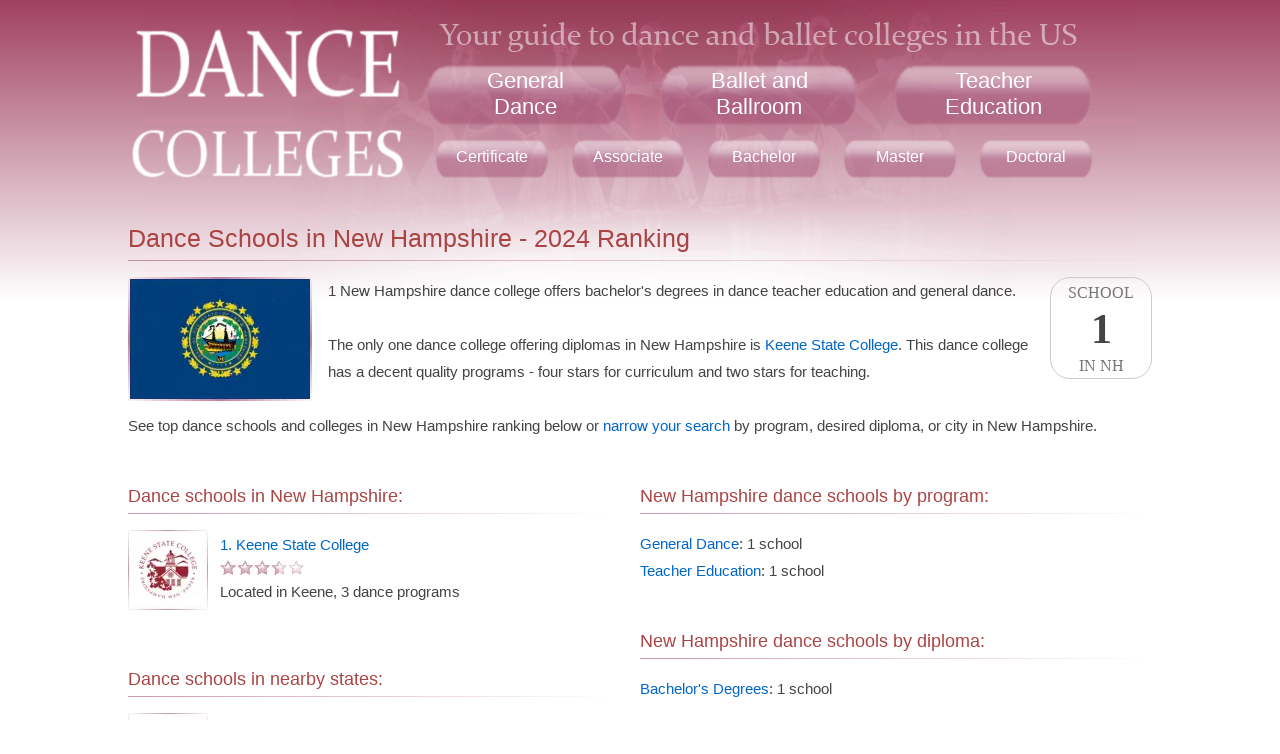

--- FILE ---
content_type: text/html; charset=UTF-8
request_url: https://dance-colleges.com/new-hampshire
body_size: 4052
content:
<!DOCTYPE html><html lang='en'><head><title>Dance Schools in New Hampshire - 2024 Ranking</title><meta name='description' content="Detailed 2024 ranking and ratings for dance schools in New Hampshire."><meta name='keywords' content="newhampshiredanceschools,newhampshiredanceclasses,newhampshiredancecourses,newhampshiredancecolleges,newhampshiredanceuniversities"><meta http-equiv='content-type' content='text/html;charset=UTF-8'><meta name='viewport' content='width=device-width,initial-scale=1'><link rel='icon' type='image/ico' href='/favicon.ico'><link rel='canonical' href='https://dance-colleges.com/new-hampshire'><link rel='manifest' href='/site.webmanifest' type='text/json'><style>.the-rank{color:#444;font:bold 42px impact;line-height:44px;height:44px;width:100%;text-align:center;}.the-rank-small{color:#444;font:bold 36px impact;line-height:44px;height:44px;width:100%;text-align:center;}html,form,img{margin:0;padding:0;border:0;}div{display:block;margin:0;padding:0;border:0;position:relative;max-width:100%;}.hr{width:512px;float:left;text-align:left;margin:0 auto;}.th{width:170px;float:left;margin-right:10px;}br{clear:both;}br.n{clear:none;}img.scicon{width:80px;height:80px;margin:0 16px 12px 0;float:left;display:inline-block;}img.sicon{width:184px;height:124px;margin:0 16px 8px 0;float:left;display:inline-block;}a.fm,a.fm:hover{display:block;width:45px;height:30px;background:transparent url('/images/states.webp') no-repeat;margin:0 0 -30px 0;border:1px solid #ddd;color:transparent;overflow:hidden;border-radius:6px;}#tr{font-size:12px;line-height:14px;}.sl{width:154px;height:154px;margin:0 16px 0 0;float:left;}a.si{display:block;float:left;width:80px;height:80px;text-decoration:none;margin-bottom:12px;}a.si img{display:block;width:80px;height:80px;border:0;}div.sil{display:block;float:left;width:auto;margin:-92px 0 16px 92px;clear:both;}div.sil a{display:block;float:left;margin-top:1px;}div.sd{display:block;float:left;clear:left;}img.location{width:278px;height:278px;margin-left:40px;}.h{clear:left;font:normal 14px Arial;line-height:27px;display:block;color:#444;padding-left:40px;}.ind20{padding-left:20px;}.ind40{padding-left:40px;}div.n{display:none;}a{color:#06c;font:normal 15px Arial;line-height:27px;outline:0;text-decoration:none;}a:hover{color:#06c;text-decoration:underline;}#h{width:100%;height:220px;background:transparent url('/images/guide.png') no-repeat 306px 12px;}#l{text-decoration:none;width:280px;height:175px;display:block;float:left;}#li{border:0;width:280px;height:175px;float:left;margin-top:16px;}a.t{text-decoration:none;display:block;clear:none;float:left;padding:12px 0;font:normal 22px arial;line-height:26px;width:210px;text-align:center;margin:56px 12px;color:#fff;background-color:transparent;background-image:url('/images/backgrounds/majors.png');background-repeat:no-repeat;background-position:0 0;}a.t:hover,a.t.active{color:#a44;background-position:-210px 0;}#tm{text-align:right;display:block;float:right;background-color:transparent;margin:-86px 56px 0 0;}#tm a{font:normal 16px arial;display:block;float:left;padding:14px 0;width:120px;text-align:center;margin:0 0 0 16px;background-color:transparent;background-image:url('/images/backgrounds/diplomas.png');background-repeat:no-repeat;background-position: 0 0;text-decoration:none;color:#fff;}#tm a.active, #tm a:hover{color:#a44;background-position:-120px 0;}h1{width:100%;clear:left;padding:2px 0 7px 0;margin:2px 0 16px 0;font:normal 25px arial;color:#a44;border:0;border-style:solid;border-bottom-width:1px;border-image:linear-gradient(to right,#a0406088,#00000000) 1;}h2{width:100%;clear:left;padding:4px 0 6px 0;margin:16px 0 16px 0;font:normal 18px arial;color:#a44;border:0;border-style:solid;border-bottom-width:1px;border-image:linear-gradient(to right,#a0406088,#00000000) 1;}h3{width:100%;clear:left;padding:0;margin:8px 0;font:normal 16px arial;color:#a44;padding-left:20px;}body{margin:0;padding:0;background: linear-gradient(#a04060, #fff) repeat-x 0 0, linear-gradient(#fff, #a04060) repeat-x 0 calc(100% + 225px);font:normal 15px Arial;line-height:27px;color:#444;background-size:100% 300px;}.warn{text-align:center;margin:16px 0;width:calc(100% - 18px);color:#a00;background-color:#fcc;border:1px solid #f88;border-radius:32px;font-size:20px;padding:8px;}.warn a{text-decoration:underline;color:#400;font-size:20px;}.hl{width:482px;float:left;text-align:left;margin:0 30px 0 0;}div.sil .rating{clear:left;margin:2px 0 3px 0;}#c{overflow:hidden;text-align:left;margin:0 auto;width:1024px;min-width:1024px;min-height:1020px;background:transparent url('/images/backgrounds/header.webp') no-repeat center top;}.state-colleges{height:46px;display:inline-block;width:170px;}a.am{font-size:14px;display:block;margin:0 0 -7px 56px;width:100%;}#school-map{width:540px;height:325px;border:0;margin:-10px 0 12px -50px;}.lrating{background:transparent url('/images/ratings/large.webp') no-repeat;display:inline-block;width:116px;height:20px;margin:0 0 0 10px;}#f{text-align:center;font-size:12px;padding:16px 0;width:100%;clear:both;}#f a{font-size:12px;}.tests{display:block;width:64%;text-align:center;}.school-rank,.school-rank:hover{color:#777;border:0;text-decoration:none;border-radius:20px;text-transform:uppercase;width:100px;height:100px;font:normal 16px impact;line-height:29px;float:right;text-align:center;border:1px solid #ccc;margin:0 0 6px 16px;}.school-rank-left,.school-rank-left:hover{color:#777;border:0;text-decoration:none;border-radius:20px;text-transform:uppercase;width:100px;height:100px;font:normal 16px impact;line-height:29px;text-align:center;border:1px solid #ccc;margin:0 8px 6px;display:inline-block;}#div-gpt-1{width:100%;text-align:center;}#div-gpt-2,#div-gpt-3,#div-gpt-4{width:100%;text-align:left;};.lg0{background-position:0 0;}.lg5{background-position:0 -20px;}.lg10{background-position:0 -40px;}.lg15{background-position:0 -60px;}.lg20{background-position:0 -80px;}.lg25{background-position:0 -100px;}.lg30{background-position:0 -120px;}.lg35{background-position:0 -140px;}.lg40{background-position:0 -160px;}.lg45{background-position:0 -180px;}.lg50{background-position:0 -200px;}.label{width:140px;display:block;float:left;height:25px;}.rating{background:transparent url('/images/ratings/small.webp') no-repeat;display:block;float:left;width:85px;height:15px;margin:5px 0;}.g0{background-position:0 0;}.g5{background-position:0 -15px;}.g10{background-position:0 -30px;}.g15{background-position:0 -45px;}.g20{background-position:0 -60px;}.g25{background-position:0 -75px;}.g30{background-position:0 -90px;}.g35{background-position:0 -105px;}.g40{background-position:0 -120px;}.g45{background-position:0 -135px;}.g50{background-position:0 -150px;}</style><script async src='https://www.googletagmanager.com/gtag/js?id=G-694VS1NF46'></script><script>window.dataLayer = window.dataLayer || []; function gtag(){dataLayer.push(arguments);} gtag('js', new Date()); gtag('config', 'G-694VS1NF46');</script><script async src='https://securepubads.g.doubleclick.net/tag/js/gpt.js'></script><script>window.googletag = window.googletag || {cmd: []};googletag.cmd.push(() => {googletag.defineSlot('/29656303/niche_desktop_1',['fluid',[728,90],[300,250],[336,280],[180,150],[200,200],[234,60],[240,133],[250,250],[250,360],[300,50],[300,75],[300,100],[320,50],[320,100],[320,480],[468,60],[480,320],[580,400],[750,100],[750,200],[750,300],[930,180],[950,90],[960,90],[970,66],[970,90],[970,250],[980,90],[980,120]],'div-gpt-1').addService(googletag.pubads());googletag.defineSlot('/29656303/niche_desktop_2',['fluid',[300,250],[336,280],[160,600],[120,240],[120,600],[180,150],[200,200],[200,446],[234,60],[240,133],[240,400],[250,250],[250,360],[300,50],[300,75],[300,100],[300,600],[300,1050],[320,50],[320,100],[320,480],[468,60],[480,320]],'div-gpt-2').addService(googletag.pubads());googletag.defineSlot('/29656303/niche_desktop_3',['fluid',[300,250],[336,280],[160,600],[120,240],[120,600],[180,150],[200,200],[200,446],[234,60],[240,133],[240,400],[250,250],[250,360],[300,50],[300,75],[300,100],[300,600],[300,1050],[320,50],[320,100],[320,480],[468,60],[480,320]],'div-gpt-3').addService(googletag.pubads());googletag.defineSlot('/29656303/niche_desktop_4',['fluid',[300,250],[336,280],[160,600],[120,240],[120,600],[180,150],[200,200],[200,446],[234,60],[240,133],[240,400],[250,250],[250,360],[300,50],[300,75],[300,100],[300,600],[300,1050],[320,50],[320,100],[320,480],[468,60],[480,320]],'div-gpt-4').addService(googletag.pubads());googletag.pubads().setTargeting('domain','dance-colleges.com');googletag.pubads().enableSingleRequest();googletag.pubads().collapseEmptyDivs();googletag.enableServices();});</script></head><body><div id='c'><div id='h'><a title='Dance Colleges' href='/' id='l'><img alt='Dance Colleges' src='/images/logo.png' id='li'></a><a title='Dance Schools Offering General Dance Programs' class='t' id='general-dance' href='/general-dance'>General<br>Dance</a><a title='Dance Schools Offering Ballet and Ballroom Programs' class='t' id='ballet-and-ballroom' href='/ballet-and-ballroom'>Ballet and<br>Ballroom</a><a title='Dance Schools Offering Teacher Education Programs' class='t' id='teacher-education' href='/teacher-education'>Teacher<br>Education</a></div><div id='tm'><a title="Dance Schools Offering Certificates" id='certificate' href='/certificate'>Certificate</a><a title="Dance Schools Offering Associate's Degrees" id='associate' href='/associate'>Associate</a><a title="Dance Schools Offering Bachelor's Degrees" id='bachelor' href='/bachelor'>Bachelor</a><a title="Dance Schools Offering Master's Degrees" id='master' href='/master'>Master</a><a title="Dance Schools Offering Doctoral Degrees" id='doctoral' href='/doctoral'>Doctoral</a></div><h1>Dance Schools in New Hampshire - 2024 Ranking</h1><div><a href='#schools' title="New Hampshire Dance Dance Schools Ranking" class='school-rank'>School<div class='the-rank'>1</div>In NH</a><img alt="New Hampshire Dance Schools" title="New Hampshire Dance Schools" src='/images/states/new-hampshire.webp' class='sicon'>1 New Hampshire dance college offers bachelor's degrees in dance teacher education and general dance.<br class='n'><br class='n'> The only one dance college offering diplomas in New Hampshire is <a title="Keene State College - Dance School Ranking" href='/keene-state-college'>Keene State College</a>. This dance college has a decent quality programs - four stars for curriculum and two stars for teaching.<br class='n'><br class='n'> See top dance schools and colleges in New Hampshire ranking below or <a href='#majors' title='Narrow Your Search'>narrow your search</a> by program, desired diploma, or city in New Hampshire. </div><br><div id='div-gpt-1'><script>googletag.cmd.push(() => { googletag.display('div-gpt-1'); });</script></div><div class='hl'><h2 id='schools'>Dance schools in New Hampshire:</h2><a class='si' title="Keene State College - Dance School Ranking" href='/keene-state-college'><img alt="Keene State College - Dance School Ranking" class='scicon' src='/images/logos/icons/keene-state-college.webp'></a><div class='sil'><a title="Keene State College - Dance School Ranking" href='/keene-state-college'>1. Keene State College</a><div class='rating g35'></div><br><div class='sd'>Located in Keene, 3 dance programs</div></div><br><br><div id='div-gpt-2'><script>googletag.cmd.push(() => { googletag.display('div-gpt-2'); });</script></div><h2 id='schools'>Dance schools in nearby states:</h2><a class='si' title="Smith College - Dance School Ranking" href='/smith-college'><img alt="Smith College - Dance School Ranking" class='scicon' src='/images/logos/icons/smith-college.webp'></a><div class='sil'><a title="Smith College - Dance School Ranking" href='/smith-college'>Smith College</a><div class='rating g45'></div><br><div class='sd'>Located in Northampton, MA, 3 dance programs</div></div><br><a class='si' title="Emerson College - Dance School Ranking" href='/emerson-college'><img alt="Emerson College - Dance School Ranking" class='scicon' src='/images/logos/icons/emerson-college.webp'></a><div class='sil'><a title="Emerson College - Dance School Ranking" href='/emerson-college'>Emerson College</a><div class='rating g45'></div><br><div class='sd'>Located in Boston, MA, 2 dance programs</div></div><br><a class='si' title="Middlebury College - Dance School Ranking" href='/middlebury-college'><img alt="Middlebury College - Dance School Ranking" class='scicon' src='/images/logos/icons/middlebury-college.webp'></a><div class='sil'><a title="Middlebury College - Dance School Ranking" href='/middlebury-college'>Middlebury College</a><div class='rating g40'></div><br><div class='sd'>Located in Middlebury, VT, 2 dance programs</div></div><br><a class='si' title="Boston University - Dance School Ranking" href='/boston-university'><img alt="Boston University - Dance School Ranking" class='scicon' src='/images/logos/icons/boston-university.webp'></a><div class='sil'><a title="Boston University - Dance School Ranking" href='/boston-university'>Boston University</a><div class='rating g40'></div><br><div class='sd'>Located in Boston, MA, 1 dance program</div></div><br><a class='si' title="Bowdoin College - Dance School Ranking" href='/bowdoin-college'><img alt="Bowdoin College - Dance School Ranking" class='scicon' src='/images/logos/icons/bowdoin-college.webp'></a><div class='sil'><a title="Bowdoin College - Dance School Ranking" href='/bowdoin-college'>Bowdoin College</a><div class='rating g40'></div><br><div class='sd'>Located in Brunswick, ME, 2 dance programs</div></div><br><a class='si' title="Bates College - Dance School Ranking" href='/bates-college'><img alt="Bates College - Dance School Ranking" class='scicon' src='/images/logos/icons/bates-college.webp'></a><div class='sil'><a title="Bates College - Dance School Ranking" href='/bates-college'>Bates College</a><div class='rating g40'></div><br><div class='sd'>Located in Lewiston, ME, 2 dance programs</div></div><br><a class='si' title="University of Massachusetts Amherst - Dance School Ranking" href='/university-of-massachusetts-amherst'><img alt="University of Massachusetts Amherst - Dance School Ranking" class='scicon' src='/images/logos/icons/university-of-massachusetts-amherst.webp'></a><div class='sil'><a title="University of Massachusetts Amherst - Dance School Ranking" href='/university-of-massachusetts-amherst'>University of Massachusetts Amherst</a><div class='rating g40'></div><br><div class='sd'>Located in Amherst, MA, 1 dance program</div></div><br><a class='si' title="Mount Holyoke College - Dance School Ranking" href='/mount-holyoke-college'><img alt="Mount Holyoke College - Dance School Ranking" class='scicon' src='/images/logos/icons/mount-holyoke-college.webp'></a><div class='sil'><a title="Mount Holyoke College - Dance School Ranking" href='/mount-holyoke-college'>Mount Holyoke College</a><div class='rating g40'></div><br><div class='sd'>Located in South Hadley, MA, 1 dance program</div></div><br><a class='si' title="Berklee College of Music - Dance School Ranking" href='/berklee-college-of-music'><img alt="Berklee College of Music - Dance School Ranking" class='scicon' src='/images/logos/icons/berklee-college-of-music.webp'></a><div class='sil'><a title="Berklee College of Music - Dance School Ranking" href='/berklee-college-of-music'>Berklee College of Music</a><div class='rating g40'></div><br><div class='sd'>Located in Boston, MA, 1 dance program</div></div><br><a class='si' title="Bennington College - Dance School Ranking" href='/bennington-college'><img alt="Bennington College - Dance School Ranking" class='scicon' src='/images/logos/icons/bennington-college.webp'></a><div class='sil'><a title="Bennington College - Dance School Ranking" href='/bennington-college'>Bennington College</a><div class='rating g40'></div><br><div class='sd'>Located in Bennington, VT, 3 dance programs</div></div><br><a class='si' title="Salem State University - Dance School Ranking" href='/salem-state-college'><img alt="Salem State University - Dance School Ranking" class='scicon' src='/images/logos/icons/salem-state-college.webp'></a><div class='sil'><a title="Salem State University - Dance School Ranking" href='/salem-state-college'>Salem State University</a><div class='rating g40'></div><br><div class='sd'>Located in Salem, MA, 4 dance programs</div></div><br><a class='si' title="College of the Holy Cross - Dance School Ranking" href='/college-of-the-holy-cross'><img alt="College of the Holy Cross - Dance School Ranking" class='scicon' src='/images/logos/icons/college-of-the-holy-cross.webp'></a><div class='sil'><a title="College of the Holy Cross - Dance School Ranking" href='/college-of-the-holy-cross'>College of the Holy Cross</a><div class='rating g35'></div><br><div class='sd'>Located in Worcester, MA, 1 dance program</div></div><br><a class='si' title="University of Vermont - Dance School Ranking" href='/university-of-vermont'><img alt="University of Vermont - Dance School Ranking" class='scicon' src='/images/logos/icons/university-of-vermont.webp'></a><div class='sil'><a title="University of Vermont - Dance School Ranking" href='/university-of-vermont'>University of Vermont</a><div class='rating g35'></div><br><div class='sd'>Located in Burlington, VT, 2 dance programs</div></div><br><a class='si' title="Springfield College - Dance School Ranking" href='/springfield-college'><img alt="Springfield College - Dance School Ranking" class='scicon' src='/images/logos/icons/springfield-college.webp'></a><div class='sil'><a title="Springfield College - Dance School Ranking" href='/springfield-college'>Springfield College</a><div class='rating g35'></div><br><div class='sd'>Located in Springfield, MA, 1 dance program</div></div><br><a class='si' title="Bridgewater State University - Dance School Ranking" href='/bridgewater-state-college'><img alt="Bridgewater State University - Dance School Ranking" class='scicon' src='/images/logos/icons/bridgewater-state-college.webp'></a><div class='sil'><a title="Bridgewater State University - Dance School Ranking" href='/bridgewater-state-college'>Bridgewater State University</a><div class='rating g35'></div><br><div class='sd'>Located in Bridgewater, MA, 4 dance programs</div></div><br><a class='si' title="Hampshire College - Dance School Ranking" href='/hampshire-college'><img alt="Hampshire College - Dance School Ranking" class='scicon' src='/images/logos/icons/hampshire-college.webp'></a><div class='sil'><a title="Hampshire College - Dance School Ranking" href='/hampshire-college'>Hampshire College</a><div class='rating g30'></div><br><div class='sd'>Located in Amherst, MA, 1 dance program</div></div><br><a class='si' title="Bard College at Simon's Rock - Dance School Ranking" href='/bard-college-at-simons-rock'><img alt="Bard College at Simon's Rock - Dance School Ranking" class='scicon' src='/images/logos/icons/bard-college.webp'></a><div class='sil'><a title="Bard College at Simon's Rock - Dance School Ranking" href='/bard-college-at-simons-rock'>Bard College</a><div class='rating g30'></div><br><div class='sd'>Located in Great Barrington, MA, 1 dance program</div></div><br><a class='si' title="Dean College - Dance School Ranking" href='/dean-college'><img alt="Dean College - Dance School Ranking" class='scicon' src='/images/logos/icons/dean-college.webp'></a><div class='sil'><a title="Dean College - Dance School Ranking" href='/dean-college'>Dean College</a><div class='rating g30'></div><br><div class='sd'>Located in Franklin, MA, 3 dance programs</div></div><br></div><div class='hr'><h2 id='majors'>New Hampshire dance schools by program:</h2><a title="General Dance Schools in New Hampshire" href='/general-dance/new-hampshire'>General Dance</a>: 1 school<br><a title="Teacher Education Schools in New Hampshire" href='/teacher-education/new-hampshire'>Teacher Education</a>: 1 school<br><br><div id='div-gpt-3'><script>googletag.cmd.push(() => { googletag.display('div-gpt-3'); });</script></div><h2 id='diplomas'>New Hampshire dance schools by diploma:</h2><a title="New Hampshire Dance Bachelor's Degreess" href='/bachelor/new-hampshire'>Bachelor's Degrees</a>: 1 school<br><h2 id='cities'>New Hampshire dance schools by city:</h2><a title="Dance Schools in Keene, New Hampshire" href='/new-hampshire/keene'>Keene</a>: 1 school<br><br><div id='div-gpt-4'><script>googletag.cmd.push(() => { googletag.display('div-gpt-4'); });</script></div></div></div><div id='f'>Dance-Colleges.com &copy; 2025 &middot; <a title='Dance Colleges' href='/'>Home</a> &middot; <a title='Dance-Colleges.com Terms of Use and Privacy Policy' href='/terms'>Terms of Use</a> &middot; <a title='Dance-Colleges.com Ranking Methodology' href='/methodology'>Methodology</a></div></body></html>

--- FILE ---
content_type: text/html; charset=utf-8
request_url: https://www.google.com/recaptcha/api2/aframe
body_size: 268
content:
<!DOCTYPE HTML><html><head><meta http-equiv="content-type" content="text/html; charset=UTF-8"></head><body><script nonce="8W6LxWKxOQYsAXhQnsMl3Q">/** Anti-fraud and anti-abuse applications only. See google.com/recaptcha */ try{var clients={'sodar':'https://pagead2.googlesyndication.com/pagead/sodar?'};window.addEventListener("message",function(a){try{if(a.source===window.parent){var b=JSON.parse(a.data);var c=clients[b['id']];if(c){var d=document.createElement('img');d.src=c+b['params']+'&rc='+(localStorage.getItem("rc::a")?sessionStorage.getItem("rc::b"):"");window.document.body.appendChild(d);sessionStorage.setItem("rc::e",parseInt(sessionStorage.getItem("rc::e")||0)+1);localStorage.setItem("rc::h",'1765434636461');}}}catch(b){}});window.parent.postMessage("_grecaptcha_ready", "*");}catch(b){}</script></body></html>